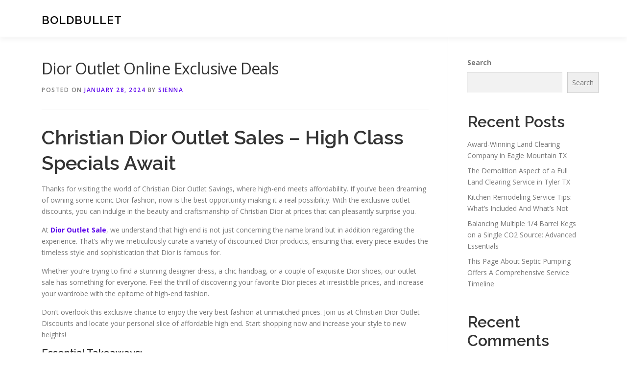

--- FILE ---
content_type: text/html; charset=UTF-8
request_url: https://pernillapersson79.com/578/dior-outlet-online-exclusive-deals/
body_size: 18903
content:
<!DOCTYPE html>
<html lang="en-US">
<head>
<meta charset="UTF-8">
<meta name="viewport" content="width=device-width, initial-scale=1">
<link rel="profile" href="https://gmpg.org/xfn/11">
<title>Dior Outlet Online Exclusive Deals &#8211; BoldBullet</title>
<meta name='robots' content='max-image-preview:large' />
<link rel='dns-prefetch' href='//fonts.googleapis.com' />
<link rel="alternate" type="application/rss+xml" title="BoldBullet &raquo; Feed" href="https://pernillapersson79.com/feed/" />
<link rel="alternate" type="application/rss+xml" title="BoldBullet &raquo; Comments Feed" href="https://pernillapersson79.com/comments/feed/" />
<link rel="alternate" title="oEmbed (JSON)" type="application/json+oembed" href="https://pernillapersson79.com/wp-json/oembed/1.0/embed?url=https%3A%2F%2Fpernillapersson79.com%2F578%2Fdior-outlet-online-exclusive-deals%2F" />
<link rel="alternate" title="oEmbed (XML)" type="text/xml+oembed" href="https://pernillapersson79.com/wp-json/oembed/1.0/embed?url=https%3A%2F%2Fpernillapersson79.com%2F578%2Fdior-outlet-online-exclusive-deals%2F&#038;format=xml" />
<style id='wp-img-auto-sizes-contain-inline-css' type='text/css'>
img:is([sizes=auto i],[sizes^="auto," i]){contain-intrinsic-size:3000px 1500px}
/*# sourceURL=wp-img-auto-sizes-contain-inline-css */
</style>
<style id='wp-emoji-styles-inline-css' type='text/css'>

	img.wp-smiley, img.emoji {
		display: inline !important;
		border: none !important;
		box-shadow: none !important;
		height: 1em !important;
		width: 1em !important;
		margin: 0 0.07em !important;
		vertical-align: -0.1em !important;
		background: none !important;
		padding: 0 !important;
	}
/*# sourceURL=wp-emoji-styles-inline-css */
</style>
<style id='wp-block-library-inline-css' type='text/css'>
:root{--wp-block-synced-color:#7a00df;--wp-block-synced-color--rgb:122,0,223;--wp-bound-block-color:var(--wp-block-synced-color);--wp-editor-canvas-background:#ddd;--wp-admin-theme-color:#007cba;--wp-admin-theme-color--rgb:0,124,186;--wp-admin-theme-color-darker-10:#006ba1;--wp-admin-theme-color-darker-10--rgb:0,107,160.5;--wp-admin-theme-color-darker-20:#005a87;--wp-admin-theme-color-darker-20--rgb:0,90,135;--wp-admin-border-width-focus:2px}@media (min-resolution:192dpi){:root{--wp-admin-border-width-focus:1.5px}}.wp-element-button{cursor:pointer}:root .has-very-light-gray-background-color{background-color:#eee}:root .has-very-dark-gray-background-color{background-color:#313131}:root .has-very-light-gray-color{color:#eee}:root .has-very-dark-gray-color{color:#313131}:root .has-vivid-green-cyan-to-vivid-cyan-blue-gradient-background{background:linear-gradient(135deg,#00d084,#0693e3)}:root .has-purple-crush-gradient-background{background:linear-gradient(135deg,#34e2e4,#4721fb 50%,#ab1dfe)}:root .has-hazy-dawn-gradient-background{background:linear-gradient(135deg,#faaca8,#dad0ec)}:root .has-subdued-olive-gradient-background{background:linear-gradient(135deg,#fafae1,#67a671)}:root .has-atomic-cream-gradient-background{background:linear-gradient(135deg,#fdd79a,#004a59)}:root .has-nightshade-gradient-background{background:linear-gradient(135deg,#330968,#31cdcf)}:root .has-midnight-gradient-background{background:linear-gradient(135deg,#020381,#2874fc)}:root{--wp--preset--font-size--normal:16px;--wp--preset--font-size--huge:42px}.has-regular-font-size{font-size:1em}.has-larger-font-size{font-size:2.625em}.has-normal-font-size{font-size:var(--wp--preset--font-size--normal)}.has-huge-font-size{font-size:var(--wp--preset--font-size--huge)}.has-text-align-center{text-align:center}.has-text-align-left{text-align:left}.has-text-align-right{text-align:right}.has-fit-text{white-space:nowrap!important}#end-resizable-editor-section{display:none}.aligncenter{clear:both}.items-justified-left{justify-content:flex-start}.items-justified-center{justify-content:center}.items-justified-right{justify-content:flex-end}.items-justified-space-between{justify-content:space-between}.screen-reader-text{border:0;clip-path:inset(50%);height:1px;margin:-1px;overflow:hidden;padding:0;position:absolute;width:1px;word-wrap:normal!important}.screen-reader-text:focus{background-color:#ddd;clip-path:none;color:#444;display:block;font-size:1em;height:auto;left:5px;line-height:normal;padding:15px 23px 14px;text-decoration:none;top:5px;width:auto;z-index:100000}html :where(.has-border-color){border-style:solid}html :where([style*=border-top-color]){border-top-style:solid}html :where([style*=border-right-color]){border-right-style:solid}html :where([style*=border-bottom-color]){border-bottom-style:solid}html :where([style*=border-left-color]){border-left-style:solid}html :where([style*=border-width]){border-style:solid}html :where([style*=border-top-width]){border-top-style:solid}html :where([style*=border-right-width]){border-right-style:solid}html :where([style*=border-bottom-width]){border-bottom-style:solid}html :where([style*=border-left-width]){border-left-style:solid}html :where(img[class*=wp-image-]){height:auto;max-width:100%}:where(figure){margin:0 0 1em}html :where(.is-position-sticky){--wp-admin--admin-bar--position-offset:var(--wp-admin--admin-bar--height,0px)}@media screen and (max-width:600px){html :where(.is-position-sticky){--wp-admin--admin-bar--position-offset:0px}}

/*# sourceURL=wp-block-library-inline-css */
</style><style id='wp-block-archives-inline-css' type='text/css'>
.wp-block-archives{box-sizing:border-box}.wp-block-archives-dropdown label{display:block}
/*# sourceURL=https://pernillapersson79.com/wp-includes/blocks/archives/style.min.css */
</style>
<style id='wp-block-categories-inline-css' type='text/css'>
.wp-block-categories{box-sizing:border-box}.wp-block-categories.alignleft{margin-right:2em}.wp-block-categories.alignright{margin-left:2em}.wp-block-categories.wp-block-categories-dropdown.aligncenter{text-align:center}.wp-block-categories .wp-block-categories__label{display:block;width:100%}
/*# sourceURL=https://pernillapersson79.com/wp-includes/blocks/categories/style.min.css */
</style>
<style id='wp-block-heading-inline-css' type='text/css'>
h1:where(.wp-block-heading).has-background,h2:where(.wp-block-heading).has-background,h3:where(.wp-block-heading).has-background,h4:where(.wp-block-heading).has-background,h5:where(.wp-block-heading).has-background,h6:where(.wp-block-heading).has-background{padding:1.25em 2.375em}h1.has-text-align-left[style*=writing-mode]:where([style*=vertical-lr]),h1.has-text-align-right[style*=writing-mode]:where([style*=vertical-rl]),h2.has-text-align-left[style*=writing-mode]:where([style*=vertical-lr]),h2.has-text-align-right[style*=writing-mode]:where([style*=vertical-rl]),h3.has-text-align-left[style*=writing-mode]:where([style*=vertical-lr]),h3.has-text-align-right[style*=writing-mode]:where([style*=vertical-rl]),h4.has-text-align-left[style*=writing-mode]:where([style*=vertical-lr]),h4.has-text-align-right[style*=writing-mode]:where([style*=vertical-rl]),h5.has-text-align-left[style*=writing-mode]:where([style*=vertical-lr]),h5.has-text-align-right[style*=writing-mode]:where([style*=vertical-rl]),h6.has-text-align-left[style*=writing-mode]:where([style*=vertical-lr]),h6.has-text-align-right[style*=writing-mode]:where([style*=vertical-rl]){rotate:180deg}
/*# sourceURL=https://pernillapersson79.com/wp-includes/blocks/heading/style.min.css */
</style>
<style id='wp-block-latest-comments-inline-css' type='text/css'>
ol.wp-block-latest-comments{box-sizing:border-box;margin-left:0}:where(.wp-block-latest-comments:not([style*=line-height] .wp-block-latest-comments__comment)){line-height:1.1}:where(.wp-block-latest-comments:not([style*=line-height] .wp-block-latest-comments__comment-excerpt p)){line-height:1.8}.has-dates :where(.wp-block-latest-comments:not([style*=line-height])),.has-excerpts :where(.wp-block-latest-comments:not([style*=line-height])){line-height:1.5}.wp-block-latest-comments .wp-block-latest-comments{padding-left:0}.wp-block-latest-comments__comment{list-style:none;margin-bottom:1em}.has-avatars .wp-block-latest-comments__comment{list-style:none;min-height:2.25em}.has-avatars .wp-block-latest-comments__comment .wp-block-latest-comments__comment-excerpt,.has-avatars .wp-block-latest-comments__comment .wp-block-latest-comments__comment-meta{margin-left:3.25em}.wp-block-latest-comments__comment-excerpt p{font-size:.875em;margin:.36em 0 1.4em}.wp-block-latest-comments__comment-date{display:block;font-size:.75em}.wp-block-latest-comments .avatar,.wp-block-latest-comments__comment-avatar{border-radius:1.5em;display:block;float:left;height:2.5em;margin-right:.75em;width:2.5em}.wp-block-latest-comments[class*=-font-size] a,.wp-block-latest-comments[style*=font-size] a{font-size:inherit}
/*# sourceURL=https://pernillapersson79.com/wp-includes/blocks/latest-comments/style.min.css */
</style>
<style id='wp-block-latest-posts-inline-css' type='text/css'>
.wp-block-latest-posts{box-sizing:border-box}.wp-block-latest-posts.alignleft{margin-right:2em}.wp-block-latest-posts.alignright{margin-left:2em}.wp-block-latest-posts.wp-block-latest-posts__list{list-style:none}.wp-block-latest-posts.wp-block-latest-posts__list li{clear:both;overflow-wrap:break-word}.wp-block-latest-posts.is-grid{display:flex;flex-wrap:wrap}.wp-block-latest-posts.is-grid li{margin:0 1.25em 1.25em 0;width:100%}@media (min-width:600px){.wp-block-latest-posts.columns-2 li{width:calc(50% - .625em)}.wp-block-latest-posts.columns-2 li:nth-child(2n){margin-right:0}.wp-block-latest-posts.columns-3 li{width:calc(33.33333% - .83333em)}.wp-block-latest-posts.columns-3 li:nth-child(3n){margin-right:0}.wp-block-latest-posts.columns-4 li{width:calc(25% - .9375em)}.wp-block-latest-posts.columns-4 li:nth-child(4n){margin-right:0}.wp-block-latest-posts.columns-5 li{width:calc(20% - 1em)}.wp-block-latest-posts.columns-5 li:nth-child(5n){margin-right:0}.wp-block-latest-posts.columns-6 li{width:calc(16.66667% - 1.04167em)}.wp-block-latest-posts.columns-6 li:nth-child(6n){margin-right:0}}:root :where(.wp-block-latest-posts.is-grid){padding:0}:root :where(.wp-block-latest-posts.wp-block-latest-posts__list){padding-left:0}.wp-block-latest-posts__post-author,.wp-block-latest-posts__post-date{display:block;font-size:.8125em}.wp-block-latest-posts__post-excerpt,.wp-block-latest-posts__post-full-content{margin-bottom:1em;margin-top:.5em}.wp-block-latest-posts__featured-image a{display:inline-block}.wp-block-latest-posts__featured-image img{height:auto;max-width:100%;width:auto}.wp-block-latest-posts__featured-image.alignleft{float:left;margin-right:1em}.wp-block-latest-posts__featured-image.alignright{float:right;margin-left:1em}.wp-block-latest-posts__featured-image.aligncenter{margin-bottom:1em;text-align:center}
/*# sourceURL=https://pernillapersson79.com/wp-includes/blocks/latest-posts/style.min.css */
</style>
<style id='wp-block-search-inline-css' type='text/css'>
.wp-block-search__button{margin-left:10px;word-break:normal}.wp-block-search__button.has-icon{line-height:0}.wp-block-search__button svg{height:1.25em;min-height:24px;min-width:24px;width:1.25em;fill:currentColor;vertical-align:text-bottom}:where(.wp-block-search__button){border:1px solid #ccc;padding:6px 10px}.wp-block-search__inside-wrapper{display:flex;flex:auto;flex-wrap:nowrap;max-width:100%}.wp-block-search__label{width:100%}.wp-block-search.wp-block-search__button-only .wp-block-search__button{box-sizing:border-box;display:flex;flex-shrink:0;justify-content:center;margin-left:0;max-width:100%}.wp-block-search.wp-block-search__button-only .wp-block-search__inside-wrapper{min-width:0!important;transition-property:width}.wp-block-search.wp-block-search__button-only .wp-block-search__input{flex-basis:100%;transition-duration:.3s}.wp-block-search.wp-block-search__button-only.wp-block-search__searchfield-hidden,.wp-block-search.wp-block-search__button-only.wp-block-search__searchfield-hidden .wp-block-search__inside-wrapper{overflow:hidden}.wp-block-search.wp-block-search__button-only.wp-block-search__searchfield-hidden .wp-block-search__input{border-left-width:0!important;border-right-width:0!important;flex-basis:0;flex-grow:0;margin:0;min-width:0!important;padding-left:0!important;padding-right:0!important;width:0!important}:where(.wp-block-search__input){appearance:none;border:1px solid #949494;flex-grow:1;font-family:inherit;font-size:inherit;font-style:inherit;font-weight:inherit;letter-spacing:inherit;line-height:inherit;margin-left:0;margin-right:0;min-width:3rem;padding:8px;text-decoration:unset!important;text-transform:inherit}:where(.wp-block-search__button-inside .wp-block-search__inside-wrapper){background-color:#fff;border:1px solid #949494;box-sizing:border-box;padding:4px}:where(.wp-block-search__button-inside .wp-block-search__inside-wrapper) .wp-block-search__input{border:none;border-radius:0;padding:0 4px}:where(.wp-block-search__button-inside .wp-block-search__inside-wrapper) .wp-block-search__input:focus{outline:none}:where(.wp-block-search__button-inside .wp-block-search__inside-wrapper) :where(.wp-block-search__button){padding:4px 8px}.wp-block-search.aligncenter .wp-block-search__inside-wrapper{margin:auto}.wp-block[data-align=right] .wp-block-search.wp-block-search__button-only .wp-block-search__inside-wrapper{float:right}
/*# sourceURL=https://pernillapersson79.com/wp-includes/blocks/search/style.min.css */
</style>
<style id='wp-block-search-theme-inline-css' type='text/css'>
.wp-block-search .wp-block-search__label{font-weight:700}.wp-block-search__button{border:1px solid #ccc;padding:.375em .625em}
/*# sourceURL=https://pernillapersson79.com/wp-includes/blocks/search/theme.min.css */
</style>
<style id='wp-block-group-inline-css' type='text/css'>
.wp-block-group{box-sizing:border-box}:where(.wp-block-group.wp-block-group-is-layout-constrained){position:relative}
/*# sourceURL=https://pernillapersson79.com/wp-includes/blocks/group/style.min.css */
</style>
<style id='wp-block-group-theme-inline-css' type='text/css'>
:where(.wp-block-group.has-background){padding:1.25em 2.375em}
/*# sourceURL=https://pernillapersson79.com/wp-includes/blocks/group/theme.min.css */
</style>
<style id='global-styles-inline-css' type='text/css'>
:root{--wp--preset--aspect-ratio--square: 1;--wp--preset--aspect-ratio--4-3: 4/3;--wp--preset--aspect-ratio--3-4: 3/4;--wp--preset--aspect-ratio--3-2: 3/2;--wp--preset--aspect-ratio--2-3: 2/3;--wp--preset--aspect-ratio--16-9: 16/9;--wp--preset--aspect-ratio--9-16: 9/16;--wp--preset--color--black: #000000;--wp--preset--color--cyan-bluish-gray: #abb8c3;--wp--preset--color--white: #ffffff;--wp--preset--color--pale-pink: #f78da7;--wp--preset--color--vivid-red: #cf2e2e;--wp--preset--color--luminous-vivid-orange: #ff6900;--wp--preset--color--luminous-vivid-amber: #fcb900;--wp--preset--color--light-green-cyan: #7bdcb5;--wp--preset--color--vivid-green-cyan: #00d084;--wp--preset--color--pale-cyan-blue: #8ed1fc;--wp--preset--color--vivid-cyan-blue: #0693e3;--wp--preset--color--vivid-purple: #9b51e0;--wp--preset--gradient--vivid-cyan-blue-to-vivid-purple: linear-gradient(135deg,rgb(6,147,227) 0%,rgb(155,81,224) 100%);--wp--preset--gradient--light-green-cyan-to-vivid-green-cyan: linear-gradient(135deg,rgb(122,220,180) 0%,rgb(0,208,130) 100%);--wp--preset--gradient--luminous-vivid-amber-to-luminous-vivid-orange: linear-gradient(135deg,rgb(252,185,0) 0%,rgb(255,105,0) 100%);--wp--preset--gradient--luminous-vivid-orange-to-vivid-red: linear-gradient(135deg,rgb(255,105,0) 0%,rgb(207,46,46) 100%);--wp--preset--gradient--very-light-gray-to-cyan-bluish-gray: linear-gradient(135deg,rgb(238,238,238) 0%,rgb(169,184,195) 100%);--wp--preset--gradient--cool-to-warm-spectrum: linear-gradient(135deg,rgb(74,234,220) 0%,rgb(151,120,209) 20%,rgb(207,42,186) 40%,rgb(238,44,130) 60%,rgb(251,105,98) 80%,rgb(254,248,76) 100%);--wp--preset--gradient--blush-light-purple: linear-gradient(135deg,rgb(255,206,236) 0%,rgb(152,150,240) 100%);--wp--preset--gradient--blush-bordeaux: linear-gradient(135deg,rgb(254,205,165) 0%,rgb(254,45,45) 50%,rgb(107,0,62) 100%);--wp--preset--gradient--luminous-dusk: linear-gradient(135deg,rgb(255,203,112) 0%,rgb(199,81,192) 50%,rgb(65,88,208) 100%);--wp--preset--gradient--pale-ocean: linear-gradient(135deg,rgb(255,245,203) 0%,rgb(182,227,212) 50%,rgb(51,167,181) 100%);--wp--preset--gradient--electric-grass: linear-gradient(135deg,rgb(202,248,128) 0%,rgb(113,206,126) 100%);--wp--preset--gradient--midnight: linear-gradient(135deg,rgb(2,3,129) 0%,rgb(40,116,252) 100%);--wp--preset--font-size--small: 13px;--wp--preset--font-size--medium: 20px;--wp--preset--font-size--large: 36px;--wp--preset--font-size--x-large: 42px;--wp--preset--spacing--20: 0.44rem;--wp--preset--spacing--30: 0.67rem;--wp--preset--spacing--40: 1rem;--wp--preset--spacing--50: 1.5rem;--wp--preset--spacing--60: 2.25rem;--wp--preset--spacing--70: 3.38rem;--wp--preset--spacing--80: 5.06rem;--wp--preset--shadow--natural: 6px 6px 9px rgba(0, 0, 0, 0.2);--wp--preset--shadow--deep: 12px 12px 50px rgba(0, 0, 0, 0.4);--wp--preset--shadow--sharp: 6px 6px 0px rgba(0, 0, 0, 0.2);--wp--preset--shadow--outlined: 6px 6px 0px -3px rgb(255, 255, 255), 6px 6px rgb(0, 0, 0);--wp--preset--shadow--crisp: 6px 6px 0px rgb(0, 0, 0);}:where(.is-layout-flex){gap: 0.5em;}:where(.is-layout-grid){gap: 0.5em;}body .is-layout-flex{display: flex;}.is-layout-flex{flex-wrap: wrap;align-items: center;}.is-layout-flex > :is(*, div){margin: 0;}body .is-layout-grid{display: grid;}.is-layout-grid > :is(*, div){margin: 0;}:where(.wp-block-columns.is-layout-flex){gap: 2em;}:where(.wp-block-columns.is-layout-grid){gap: 2em;}:where(.wp-block-post-template.is-layout-flex){gap: 1.25em;}:where(.wp-block-post-template.is-layout-grid){gap: 1.25em;}.has-black-color{color: var(--wp--preset--color--black) !important;}.has-cyan-bluish-gray-color{color: var(--wp--preset--color--cyan-bluish-gray) !important;}.has-white-color{color: var(--wp--preset--color--white) !important;}.has-pale-pink-color{color: var(--wp--preset--color--pale-pink) !important;}.has-vivid-red-color{color: var(--wp--preset--color--vivid-red) !important;}.has-luminous-vivid-orange-color{color: var(--wp--preset--color--luminous-vivid-orange) !important;}.has-luminous-vivid-amber-color{color: var(--wp--preset--color--luminous-vivid-amber) !important;}.has-light-green-cyan-color{color: var(--wp--preset--color--light-green-cyan) !important;}.has-vivid-green-cyan-color{color: var(--wp--preset--color--vivid-green-cyan) !important;}.has-pale-cyan-blue-color{color: var(--wp--preset--color--pale-cyan-blue) !important;}.has-vivid-cyan-blue-color{color: var(--wp--preset--color--vivid-cyan-blue) !important;}.has-vivid-purple-color{color: var(--wp--preset--color--vivid-purple) !important;}.has-black-background-color{background-color: var(--wp--preset--color--black) !important;}.has-cyan-bluish-gray-background-color{background-color: var(--wp--preset--color--cyan-bluish-gray) !important;}.has-white-background-color{background-color: var(--wp--preset--color--white) !important;}.has-pale-pink-background-color{background-color: var(--wp--preset--color--pale-pink) !important;}.has-vivid-red-background-color{background-color: var(--wp--preset--color--vivid-red) !important;}.has-luminous-vivid-orange-background-color{background-color: var(--wp--preset--color--luminous-vivid-orange) !important;}.has-luminous-vivid-amber-background-color{background-color: var(--wp--preset--color--luminous-vivid-amber) !important;}.has-light-green-cyan-background-color{background-color: var(--wp--preset--color--light-green-cyan) !important;}.has-vivid-green-cyan-background-color{background-color: var(--wp--preset--color--vivid-green-cyan) !important;}.has-pale-cyan-blue-background-color{background-color: var(--wp--preset--color--pale-cyan-blue) !important;}.has-vivid-cyan-blue-background-color{background-color: var(--wp--preset--color--vivid-cyan-blue) !important;}.has-vivid-purple-background-color{background-color: var(--wp--preset--color--vivid-purple) !important;}.has-black-border-color{border-color: var(--wp--preset--color--black) !important;}.has-cyan-bluish-gray-border-color{border-color: var(--wp--preset--color--cyan-bluish-gray) !important;}.has-white-border-color{border-color: var(--wp--preset--color--white) !important;}.has-pale-pink-border-color{border-color: var(--wp--preset--color--pale-pink) !important;}.has-vivid-red-border-color{border-color: var(--wp--preset--color--vivid-red) !important;}.has-luminous-vivid-orange-border-color{border-color: var(--wp--preset--color--luminous-vivid-orange) !important;}.has-luminous-vivid-amber-border-color{border-color: var(--wp--preset--color--luminous-vivid-amber) !important;}.has-light-green-cyan-border-color{border-color: var(--wp--preset--color--light-green-cyan) !important;}.has-vivid-green-cyan-border-color{border-color: var(--wp--preset--color--vivid-green-cyan) !important;}.has-pale-cyan-blue-border-color{border-color: var(--wp--preset--color--pale-cyan-blue) !important;}.has-vivid-cyan-blue-border-color{border-color: var(--wp--preset--color--vivid-cyan-blue) !important;}.has-vivid-purple-border-color{border-color: var(--wp--preset--color--vivid-purple) !important;}.has-vivid-cyan-blue-to-vivid-purple-gradient-background{background: var(--wp--preset--gradient--vivid-cyan-blue-to-vivid-purple) !important;}.has-light-green-cyan-to-vivid-green-cyan-gradient-background{background: var(--wp--preset--gradient--light-green-cyan-to-vivid-green-cyan) !important;}.has-luminous-vivid-amber-to-luminous-vivid-orange-gradient-background{background: var(--wp--preset--gradient--luminous-vivid-amber-to-luminous-vivid-orange) !important;}.has-luminous-vivid-orange-to-vivid-red-gradient-background{background: var(--wp--preset--gradient--luminous-vivid-orange-to-vivid-red) !important;}.has-very-light-gray-to-cyan-bluish-gray-gradient-background{background: var(--wp--preset--gradient--very-light-gray-to-cyan-bluish-gray) !important;}.has-cool-to-warm-spectrum-gradient-background{background: var(--wp--preset--gradient--cool-to-warm-spectrum) !important;}.has-blush-light-purple-gradient-background{background: var(--wp--preset--gradient--blush-light-purple) !important;}.has-blush-bordeaux-gradient-background{background: var(--wp--preset--gradient--blush-bordeaux) !important;}.has-luminous-dusk-gradient-background{background: var(--wp--preset--gradient--luminous-dusk) !important;}.has-pale-ocean-gradient-background{background: var(--wp--preset--gradient--pale-ocean) !important;}.has-electric-grass-gradient-background{background: var(--wp--preset--gradient--electric-grass) !important;}.has-midnight-gradient-background{background: var(--wp--preset--gradient--midnight) !important;}.has-small-font-size{font-size: var(--wp--preset--font-size--small) !important;}.has-medium-font-size{font-size: var(--wp--preset--font-size--medium) !important;}.has-large-font-size{font-size: var(--wp--preset--font-size--large) !important;}.has-x-large-font-size{font-size: var(--wp--preset--font-size--x-large) !important;}
/*# sourceURL=global-styles-inline-css */
</style>

<style id='classic-theme-styles-inline-css' type='text/css'>
/*! This file is auto-generated */
.wp-block-button__link{color:#fff;background-color:#32373c;border-radius:9999px;box-shadow:none;text-decoration:none;padding:calc(.667em + 2px) calc(1.333em + 2px);font-size:1.125em}.wp-block-file__button{background:#32373c;color:#fff;text-decoration:none}
/*# sourceURL=/wp-includes/css/classic-themes.min.css */
</style>
<link rel='stylesheet' id='contact-form-7-css' href='https://pernillapersson79.com/wp-content/plugins/contact-form-7/includes/css/styles.css?ver=6.1.4' type='text/css' media='all' />
<link rel='stylesheet' id='onepress-fonts-css' href='https://fonts.googleapis.com/css?family=Raleway%3A400%2C500%2C600%2C700%2C300%2C100%2C800%2C900%7COpen+Sans%3A400%2C300%2C300italic%2C400italic%2C600%2C600italic%2C700%2C700italic&#038;subset=latin%2Clatin-ext&#038;display=swap&#038;ver=2.3.16' type='text/css' media='all' />
<link rel='stylesheet' id='onepress-animate-css' href='https://pernillapersson79.com/wp-content/themes/onepress/assets/css/animate.min.css?ver=2.3.16' type='text/css' media='all' />
<link rel='stylesheet' id='onepress-fa-css' href='https://pernillapersson79.com/wp-content/themes/onepress/assets/fontawesome-v6/css/all.min.css?ver=6.5.1' type='text/css' media='all' />
<link rel='stylesheet' id='onepress-fa-shims-css' href='https://pernillapersson79.com/wp-content/themes/onepress/assets/fontawesome-v6/css/v4-shims.min.css?ver=6.5.1' type='text/css' media='all' />
<link rel='stylesheet' id='onepress-bootstrap-css' href='https://pernillapersson79.com/wp-content/themes/onepress/assets/css/bootstrap.min.css?ver=2.3.16' type='text/css' media='all' />
<link rel='stylesheet' id='onepress-style-css' href='https://pernillapersson79.com/wp-content/themes/onepress/style.css?ver=88593c1df5cbfbbf53eebc78973372ee' type='text/css' media='all' />
<style id='onepress-style-inline-css' type='text/css'>
#main .video-section section.hero-slideshow-wrapper{background:transparent}.hero-slideshow-wrapper:after{position:absolute;top:0px;left:0px;width:100%;height:100%;background-color:rgba(0,0,0,0.3);display:block;content:""}#parallax-hero .jarallax-container .parallax-bg:before{background-color:rgba(0,0,0,0.3)}.body-desktop .parallax-hero .hero-slideshow-wrapper:after{display:none!important}#parallax-hero>.parallax-bg::before{background-color:rgba(0,0,0,0.3);opacity:1}.body-desktop .parallax-hero .hero-slideshow-wrapper:after{display:none!important}a,.screen-reader-text:hover,.screen-reader-text:active,.screen-reader-text:focus,.header-social a,.onepress-menu a:hover,.onepress-menu ul li a:hover,.onepress-menu li.onepress-current-item>a,.onepress-menu ul li.current-menu-item>a,.onepress-menu>li a.menu-actived,.onepress-menu.onepress-menu-mobile li.onepress-current-item>a,.site-footer a,.site-footer .footer-social a:hover,.site-footer .btt a:hover,.highlight,#comments .comment .comment-wrapper .comment-meta .comment-time:hover,#comments .comment .comment-wrapper .comment-meta .comment-reply-link:hover,#comments .comment .comment-wrapper .comment-meta .comment-edit-link:hover,.btn-theme-primary-outline,.sidebar .widget a:hover,.section-services .service-item .service-image i,.counter_item .counter__number,.team-member .member-thumb .member-profile a:hover,.icon-background-default{color:#5b02ea}input[type="reset"],input[type="submit"],input[type="submit"],input[type="reset"]:hover,input[type="submit"]:hover,input[type="submit"]:hover .nav-links a:hover,.btn-theme-primary,.btn-theme-primary-outline:hover,.section-testimonials .card-theme-primary,.woocommerce #respond input#submit,.woocommerce a.button,.woocommerce button.button,.woocommerce input.button,.woocommerce button.button.alt,.pirate-forms-submit-button,.pirate-forms-submit-button:hover,input[type="reset"],input[type="submit"],input[type="submit"],.pirate-forms-submit-button,.contact-form div.wpforms-container-full .wpforms-form .wpforms-submit,.contact-form div.wpforms-container-full .wpforms-form .wpforms-submit:hover,.nav-links a:hover,.nav-links a.current,.nav-links .page-numbers:hover,.nav-links .page-numbers.current{background:#5b02ea}.btn-theme-primary-outline,.btn-theme-primary-outline:hover,.pricing__item:hover,.section-testimonials .card-theme-primary,.entry-content blockquote{border-color:#5b02ea}#footer-widgets{}.gallery-carousel .g-item{padding:0px 10px}.gallery-carousel-wrap{margin-left:-10px;margin-right:-10px}.gallery-grid .g-item,.gallery-masonry .g-item .inner{padding:10px}.gallery-grid-wrap,.gallery-masonry-wrap{margin-left:-10px;margin-right:-10px}.gallery-justified-wrap{margin-left:-20px;margin-right:-20px}
/*# sourceURL=onepress-style-inline-css */
</style>
<link rel='stylesheet' id='onepress-gallery-lightgallery-css' href='https://pernillapersson79.com/wp-content/themes/onepress/assets/css/lightgallery.css?ver=88593c1df5cbfbbf53eebc78973372ee' type='text/css' media='all' />
<script type="text/javascript" src="https://pernillapersson79.com/wp-includes/js/jquery/jquery.min.js?ver=3.7.1" id="jquery-core-js"></script>
<script type="text/javascript" src="https://pernillapersson79.com/wp-includes/js/jquery/jquery-migrate.min.js?ver=3.4.1" id="jquery-migrate-js"></script>
<link rel="https://api.w.org/" href="https://pernillapersson79.com/wp-json/" /><link rel="alternate" title="JSON" type="application/json" href="https://pernillapersson79.com/wp-json/wp/v2/posts/578" /><link rel="EditURI" type="application/rsd+xml" title="RSD" href="https://pernillapersson79.com/xmlrpc.php?rsd" />

<link rel="canonical" href="https://pernillapersson79.com/578/dior-outlet-online-exclusive-deals/" />
<link rel='shortlink' href='https://pernillapersson79.com/?p=578' />
</head>

<body class="wp-singular post-template-default single single-post postid-578 single-format-standard wp-theme-onepress">
<div id="page" class="hfeed site">
	<a class="skip-link screen-reader-text" href="#content">Skip to content</a>
	<div id="header-section" class="h-on-top no-transparent">		<header id="masthead" class="site-header header-contained is-sticky no-scroll no-t h-on-top" role="banner">
			<div class="container">
				<div class="site-branding">
					<div class="site-brand-inner no-logo-img has-title"><p class="site-title"><a class="site-text-logo" href="https://pernillapersson79.com/" rel="home">BoldBullet</a></p></div>				</div>
				<div class="header-right-wrapper">
					<a href="#0" id="nav-toggle">Menu<span></span></a>
					<nav id="site-navigation" class="main-navigation" role="navigation">
						<ul class="onepress-menu">
							<div class="menu"><ul>
<li class="page_item page-item-2"><a href="https://pernillapersson79.com/contact/">Contact</a></li>
<li class="page_item page-item-3"><a href="https://pernillapersson79.com/privacy-policy/">Privacy Policy</a></li>
</ul></div>
						</ul>
					</nav>

				</div>
			</div>
		</header>
		</div>
	<div id="content" class="site-content">

		
		<div id="content-inside" class="container right-sidebar">
			<div id="primary" class="content-area">
				<main id="main" class="site-main" role="main">

				
					<article id="post-578" class="post-578 post type-post status-publish format-standard hentry category-shopping">
	<header class="entry-header">
		<h1 class="entry-title">Dior Outlet Online Exclusive Deals</h1>        		<div class="entry-meta">
			<span class="posted-on">Posted on <a href="https://pernillapersson79.com/578/dior-outlet-online-exclusive-deals/" rel="bookmark"><time class="entry-date published" datetime="2024-01-28T20:03:00+00:00">January 28, 2024</time><time class="updated hide" datetime="2024-01-28T04:10:01+00:00">January 28, 2024</time></a></span><span class="byline"> by <span class="author vcard"><a  rel="author" class="url fn n" href="https://pernillapersson79.com/author/admin10/">Sienna</a></span></span>		</div>
        	</header>

    
	<div class="entry-content">
		<h1> Christian Dior Outlet Sales &#8211; High Class Specials Await </h1>
<p> Thanks for visiting the world of Christian Dior Outlet Savings, where high-end meets affordability. If you&#8217;ve been dreaming of owning some iconic Dior fashion, now is the best opportunity making it a real possibility. With the exclusive outlet discounts, you can indulge in the beauty and craftsmanship of Christian Dior at prices that can pleasantly surprise you. </p>
<p> At <strong><a href="https://www.diorsaleoutlet.com">Dior Outlet Sale</a></strong>, we understand that high end is not just concerning the name brand but in addition regarding the experience. That&#8217;s why we meticulously curate a variety of discounted Dior products, ensuring that every piece exudes the timeless style and sophistication that Dior is famous for. </p>
<p> Whether you&#8217;re trying to find a stunning designer dress, a chic handbag, or a couple of exquisite Dior shoes, our outlet sale has something for everyone. Feel the thrill of discovering your favorite Dior pieces at irresistible prices, and increase your wardrobe with the epitome of high-end fashion. </p>
<p> Don&#8217;t overlook this exclusive chance to enjoy the very best fashion at unmatched prices. Join us at Christian Dior Outlet Discounts and locate your personal slice of affordable high end. Start shopping now and increase your style to new heights! </p>
<h3> Essential Takeaways: </h3>
<ul>
<li> Christian Dior Outlet Bargains offers high-end fashion at reasonable prices. </li>
<li> Feel the classiness and craftsmanship of Christian Dior at discounted rates. </li>
<li> Curated selection to make sure timeless style and sophistication. </li>
<li> Discover discounted Dior dresses, handbags, and shoes. </li>
<li> Increase your wardrobe with all the epitome of high end fashion. </li>
</ul>
<h2> Uncover the Style of Christian Dior Outlet Online Shopping </h2>
<h3> The Convenience of High-end At Your Fingertips </h3>
<p> With regards to shopping for high end goods, convenience is key. With Christian Dior Outlet online shopping, you will have the opportunity to uncover the elegance and allure of Dior through the comfort of your own home. Bid farewell to crowded stores and long queues, and say hello to some seamless and hassle-free shopping experience. </p>
<p> With just a few clicks, you are able to browse through an array of discounted Dior products, including clothing, accessories, and fragrances. From iconic handbags to exquisite dresses, the Christian Dior Outlet offers something for every fashion enthusiast. </p>
<p> One of the greatest benefits of online shopping is the cabability to make a price comparison and locate the best specials. On the Christian Dior Outlet, you may enjoy exclusive discounts and promotions that are not available in-store. This allows you to indulge in high end at a small part of the initial price. </p>
<p> Additionally, online shopping lets you save time and energy. You can easily travel through different categories, filter your search according to specific criteria, and find exactly what you&#8217;re looking for in just a matter of minutes. Whether you&#8217;re hunting for a timeless piece to increase your collection or trying to stay on top of the newest trends, the Christian Dior Outlet online shopping experience is made to focus on your preferences. </p>
<h3> Secure and Insured Shipping To Your Treasured Purchases </h3>
<p> At Christian Dior Outlet, your satisfaction is so critical. That&#8217;s why they feature secure and insured shipping to make sure that your treasured purchases arrive safely in your doorstep. Whether you&#8217;re ordering a handbag, a pair of shoes, or even a delicate bit of jewelry, you could have satisfaction knowing that your package is protected. </p>
<p> Their shipping process is meticulously designed to keep up with the quality and integrity of each and every item. From the moment your order is processed to the time it reaches both hands, every step is carefully monitored to make sure a seamless and secure delivery. </p>
<p> Christian Dior Outlet takes pride in providing exceptional customer service, along with their commitment to excellence extends to their shipping practices. By offering insured shipping, they guarantee that any unforeseen circumstances or mishaps during transit is going to be cared for, to help you shop with confidence. </p>
<p> With all the convenience of online shopping, along with secure and insured shipping, the Christian Dior Outlet makes high end accessible to fashion enthusiasts across the world. Unlock the beauty of Dior at the click of a button and experience the joy of owning exquisite designer pieces. </p>
<table>
<tr>
<th> Benefits of Christian Dior Outlet Online Shopping </th>
</tr>
<tr>
<td> Ease of shopping at home </td>
</tr>
<tr>
<td> Exclusive discounts and promotions </td>
</tr>
<tr>
<td> Time-saving and efficient browsing </td>
</tr>
<tr>
<td> Secure and insured shipping </td>
</tr>
</table>
<h2> Navigating the Best Savings at Christian Dior Outlet Stores </h2>
<p> When it comes to high class fashion, Christian Dior is a brand that stands out for the timeless beauty and impeccable craftsmanship. For fashion enthusiasts seeking to score the very best deals, Christian Dior outlet stores present an exclusive possibility to bring home their most favorite pieces at discounted prices. In this section, we will explore techniques for finding discount Christian Dior products and the way to plan your visit to these outlet stores to optimize your savings. </p>
<h3> Techniques For Finding Discount Christian Dior Products </h3>
<p> Finding discount Christian Dior products at outlet stores needs a strategic approach. Follow these tips to get the most from your shopping experience: </p>
<ul>
<li> Stay updated: Sign up to Christian Dior&#8217;s newsletter or follow their social media channels to keep informed about upcoming sales and promotions. </li>
<li> Timing is key: Check out the outlet stores during sale seasons or special occasions when discounts are typically higher. </li>
<li> Shop off-peak hours: Avoid crowds and increase the chances of you finding hidden gems by going to the outlet stores during weekdays or early mornings. </li>
<li> Explore online options: Some Christian Dior outlet stores have online platforms where you could look for discounted products through the comfort of your personal home. </li>
</ul>
<h3> Planning Your Holiday To Maximize Savings </h3>
<p> To take full advantage of your holiday to Christian Dior outlet stores and improve your savings, consider the following advice: </p>
<ol>
<li> Seek information: Before heading to the outlet stores, look into the available products and compare prices to make sure you&#8217;re getting the best bargain. </li>
<li> Set a financial budget: Figure out how much you&#8217;re prepared to spend and stick to it in order to avoid overspending. </li>
<li> Create a wishlist: Prioritize the products you&#8217;re searching for to streamline your shopping experience and avoid impulse buys. </li>
<li> Try it on: Don&#8217;t hesitate to test in the products to make sure they fit perfectly before you make a purchase. </li>
<li> Inspect for quality: While looking for discounted products, examine them carefully for just about any defects or imperfections. </li>
</ol>
<p> By implementing these strategies and planning your visit accordingly, you&#8217;ll be-ready to navigate the most effective deals at Christian Dior outlet stores and provide home your favorite high class fashion items at a small fraction of the initial price. </p>
<h2> Christian Dior Outlet Savings: A Gateway to Affordable High End </h2>
<p> Christian Dior, the renowned high-end fashion brand, has an exclusive opportunity to enjoy opulent style at irresistible prices through their outlet sales. The Christian Dior Outlet Bargains is really a gateway to affordable luxury, allowing fashion enthusiasts to acquire iconic pieces from the esteemed fashion house without going broke. </p>
<p> During the Christian Dior Outlet Bargains, shoppers can revel in the satisfaction of finding exquisite designer items at significantly reduced prices. From stunning apparel to coveted accessories, the sales offers an array of products for both women and men, ensuring that everybody can go through the allure of Dior at a small fraction of the initial price. </p>
<p> The affordable luxury experience in the Christian Dior Outlet Savings is enhanced from the brand&#8217;s unwavering commitment to quality and craftsmanship. Each item offered within the sale maintains exactly the same exceptional standards as regular-priced Dior items, guaranteeing that customers can savor the elegance and luxury linked to the brand. </p>
<p> By engaging in the Christian Dior Outlet Deals, shoppers not merely access coveted designer pieces but the possibility to build a timeless and versatile wardrobe without compromising on style or budget. With all the affordability of the sales, fashion enthusiasts can explore a breadth of Dior&#8217;s creations, from classic essentials to avant-garde designs, and enhance their personal style with ease. </p>
<p> The <strong><a href="https://www.dioronlineoutlet.com/">Dior Outlet Online</a></strong> Specials truly embodies the thought of affordable high class, allowing people to engage in the sophistication and prestige in the Dior brand without the hefty cost. It exemplifies the brand&#8217;s dedication to creating high end fashion more accessible and making sure everyone is able to feel the joy of owning a bit of Dior craftsmanship. </p>
<h2>  Exploring Dior Shoes Outlet: Where Style Meets Savings  </h2>
<h3>  Decoding the Allure of Discounted Dior Shoes  </h3>
<p>  In the Dior Shoes Outlet, fashion enthusiasts can engage in the perfect combination of style and savings. Having a wide range of discounted Dior shoes, shoppers can elevate their footwear collection without emptying your wallet. The allure of discounted Dior shoes depends on the chance to own high-end footwear at affordable prices, allowing people to embrace their fashion-forward persona while staying within budget.  </p>
<p>  Whether you&#8217;re in search of elegant pumps, chic flats, or statement sneakers, the Dior Shoes Outlet offers an array of styles to match every taste and occasion. From timeless classics to modern designs, shoppers can explore the extensive collection and locate the perfect pair to finish their outfits. </p>
<p>  The great deals at the Dior Shoes Outlet mean that you can indulge in high-quality, authentic Dior shoes without compromising on style or craftsmanship. Embrace the world-renowned Dior brand name and experience the luxury of walking in shoes that exude style and sophistication. </p>
<h3>  How You Can Spot Authentic vs. Replica Dior Shoes  </h3>
<p>  When searching for authentic Dior shoes in the outlet, it&#8217;s important to know how to spot the genuine article. Here are some tips to assist you separate authentic Dior shoes and replicas: </p>
<ol>
<li> Examine the craftsmanship: Authentic Dior shoes are meticulously crafted with precision and awareness of detail. Look for fine stitching, high-quality materials, and flawless finishes. </li>
<li> Check the logo and branding: Authentic Dior shoes feature the iconic Dior logo and branding that is evenly spaced and correctly aligned. Pay close attention to the typography and design elements. </li>
<li> Authenticate the packaging: Authentic Dior shoes are available in a box that is certainly of top quality and incorporates a dust bag, authenticity card, and care instructions. Inspect the packaging for just about any warning signs of bad quality or inconsistencies. </li>
<li> Buy from trusted sources: To make certain you&#8217;re getting authentic Dior shoes, purchase them from reputable retailers or right from the Dior website. Avoid suspicious websites or sellers offering significantly great deals. </li>
</ol>
<p>  By simply following these tips, it is possible to confidently navigate the Dior Shoes Outlet and invest in genuine Dior shoes which will raise your style and stand the test of time.  </p>
<table>
<tr>
<th>  Authentic Dior Shoes  </th>
<th>  Replica Dior Shoes  </th>
</tr>
<tr>
<td>  Meticulous craftsmanship  </td>
<td>  Inconsistent craftsmanship  </td>
</tr>
<tr>
<td>  Genuine Dior logo and branding  </td>
<td>  Poorly replicated logo and branding  </td>
</tr>
<tr>
<td>  High-quality packaging  </td>
<td>  Low-quality packaging with missing elements  </td>
</tr>
<tr>
<td>  Sold by reputable retailers  </td>
<td>  Sold by suspicious or unauthorized sellers  </td>
</tr>
</table>
<h2> Tips on Scoring High-End Christian Dior Deals Online </h2>
<p> Scoring high-end specials online is definitely the ultimate dream for high end fashion enthusiasts. In terms of Christian Dior, renowned because of its timeless classiness and exquisite craftsmanship, finding great deals can raise your style without emptying your wallet. This section provides valuable guidelines to help you navigate the world of online shopping for Christian Dior and benefit from the best offers available. </p>
<h3> When To Shop For the Best Christian Dior Clearance Offers </h3>
<p> The key to securing the best Christian Dior clearance offers is timing. Keep an eye out for major sale events like Black Friday, Cyber Monday, and end-of-season sales. During these periods, the prices of Dior items are often significantly reduced, enabling you to snag your favorite pieces at a fraction of their original cost. </p>
<p> Additionally, remember that Christian Dior regularly updates its collections to make room for new arrivals. This means that seasonal or discontinued products are often transferred to the clearance section, providing you the chance to score incredible bargains on coveted Dior pieces. By staying informed and actively researching, you are able to stay in front of the curve and be ready to pounce on clearance items every time they become available. </p>
<h3> Leveraging Notifications For the Latest Christian Dior Savings Online </h3>
<p> Don&#8217;t overlook the newest and greatest Christian Dior sales online by leveraging notifications. Many online retailers provide you with the option to sign up for email newsletters or push notifications, which will notify you of upcoming sales, exclusive promotions, and restocks every time they happen. By subscribing to these notifications, you are able to be in the loop and become one of the first one to find out about any exciting offers or discounts. </p>
<p> Additionally, following Christian Dior&#8217;s official social media accounts and signing up for their mailing list can provide you with valuable details about upcoming sales and promotions. Make sure to follow Dior on platforms like Instagram, Facebook, and Twitter to keep up-to-date with the brand&#8217;s latest announcements and exclusive online offers. </p>
<table>
<tr>
<th> Tips about Scoring High-End Christian Dior Deals Online </th>
</tr>
<tr>
<td> Shop during major specials events like Black Friday and Cyber Monday. </td>
</tr>
<tr>
<td> Stay informed about clearance items and discontinued collections. </td>
</tr>
<tr>
<td> Sign up for email newsletters and push notifications from online retailers. </td>
</tr>
<tr>
<td> Follow Christian Dior&#8217;s official social media makes up about exclusive offers. </td>
</tr>
</table>
<h2> The Allure of Christian Dior Outlet Store: From Runway to Real World </h2>
<p> Christian Dior is really a name symbolic of classiness, sophistication, and timeless style. The allure from the Christian Dior Outlet Store lies in being able to bring the luxurious world of high fashion towards the fingertips of fashion enthusiasts and style-savvy individuals alike. </p>
<h3> Accessing the Style Hierarchy at Christian Dior Discounts Prices </h3>
<p> One of the very compelling reasons to visit the Christian Dior Outlet Store is the ability to access the fashion hierarchy at discounted prices. Here, you will find exquisite pieces from past seasons, allowing you to stay in front of the fashion curve while indulging inside the craftsmanship and artistry that define the Dior brand. </p>
<p> From glamorous evening gowns to tailored suits and iconic accessories, the Christian Dior Outlet Store showcases a curated choice of discounted pieces that embody the brand&#8217;s signature classiness. With meticulous focus on detail and unparalleled quality, these discounted treasures allow you to elevate your personal style without compromising on high-end. </p>
<p> Whether you&#8217;re a fashion addict or just seeking to boost your wardrobe, exploring the <strong><a href="https://www.dioronlineoutlet.com/shoes.html">Cheap Dior Shoes</a></strong> is really a journey that bridges the space between the runway and also the real world. It&#8217;s an opportunity to feel the allure of Dior and embrace the artistry of fashion in an accessible and affordable way. </p>
<h2> Christian Dior Clearance: Redefining Excellence in High-end Fashion </h2>
<h3> Embracing the Renaissance of Dior Online Outlet Culture </h3>
<p>
Christian Dior has long been synonymous with high end and style, captivating fashion enthusiasts round the world. With all the introduction of online shopping, a brand new era has emerged, reshaping the way we access high-end fashion. The renaissance of Dior online outlet culture has brought forth an unparalleled chance of fashionistas to indulge in the opulence of Christian Dior at discounted prices.
</p>
<p>
Those days are gone when avid shoppers needed to brave crowded stores and long queues to obtain their practical coveted Dior pieces. Today, the convenience of online shopping offers a seamless experience, allowing fashion enthusiasts to browse and get their most favorite Dior items from your comfort of their very own homes.
</p>
<p>
The renaissance in the Dior online outlet culture has not only revolutionized accessibility but additionally expanded the scope of luxury fashion. Previously limited to exclusive boutiques, Dior&#8217;s exquisite designs can now be enjoyed by a wider audience. This democratization of high class fashion has blurred the lines between the fashion elite and fashion enthusiasts, creating a feeling of inclusivity and empowerment.
</p>
<p>
Using the rise of online outlets, Christian Dior clearance events have grown to be highly anticipated occasions for those seeking to acquire exceptional pieces at irresistible prices. These clearance sales offer a multitude of high end items, including clothing, accessories, and fragrances, all bearing the undeniable mark of Dior&#8217;s craftsmanship and refinement.
</p>
<p>
The renaissance of Dior online outlet culture has not only transformed the way we shop but in addition elevated the allure of Christian Dior as being a brand. The online platform provides for a much more immersive and personalized shopping experience, with enhanced visibility and access to the latest collections and limited-edition pieces. This newfound accessibility has sparked a renewed desire for Dior, attracting a brand new generation of fashion aficionados who are able to now take part in the iconic legacy with this esteemed fashion house.
</p>
<h3> Benefits of Dior Online Outlet Shopping </h3>
<table>
<tr>
<th> Advantages </th>
<th> Description </th>
</tr>
<tr>
<td> Convenience </td>
<td> Shop from anywhere, anytime, without the need to visit physical stores. </td>
</tr>
<tr>
<td> Use of High-end </td>
<td> Feel the world-renowned opulence and classiness of Christian Dior at great deals. </td>
</tr>
<tr>
<td> Wider Selection </td>
<td> Browse and select coming from a broader selection of Dior products, including exclusive pieces. </td>
</tr>
<tr>
<td> Personalization </td>
<td> Enjoy personalized recommendations according to your fashion preferences, increasing your shopping experience. </td>
</tr>
<tr>
<td> Enhanced Visibility </td>
<td> Stay current with the newest collections and limited-edition releases, ensuring you never overlook Dior&#8217;s newest offerings. </td>
</tr>
</table>
<h2> Christian Dior Discount: A Fashionista&#8217;s Dream Become A Reality </h2>
<h3> How To Authenticate Your Christian Dior Outlet Purchases </h3>
<p> In terms of shopping at the Christian Dior outlet, ensuring the authenticity of your purchases is important. With the popularity of high-end brands, counterfeit products have grown to be more prevalent, making it crucial to authenticate your Christian Dior items. Follow these steps to ensure you&#8217;re obtaining the genuine article: </p>
<ol>
<li> Examine the Logo: Pay close attention to the font, spacing, and positioning in the Dior logo. Genuine products will have precise and consistent branding. </li>
<li> Inspect the types of materials: Christian Dior is renowned for high-quality materials and craftsmanship. Take the time to feel the fabric, check the stitching, and inspect any hardware or embellishments. </li>
<li> Verify the Serial Number: Many Christian Dior items include a serial number or authenticity card. Cross-reference this number with Dior&#8217;s official records to verify its legitimacy. </li>
<li> Consult Professional Opinion: If you&#8217;re still unsure concerning the authenticity of your Christian Dior purchase, seek the opinion of experts or authorized retailers who are able to provide professional guidance. </li>
</ol>
<h3> From Classic to Contemporary: An Extensive Spectrum of Dior High Class </h3>
<p> Christian Dior offers an array of high end fashion options that focus on different tastes and styles. Whether you prefer classic, timeless pieces or contemporary, avant-garde designs, there is something for everybody in the world of Dior. Explore these categories to uncover the spectrum of Dior luxury: </p>
<ul>
<li> Haute Couture: Feel the epitome of high class with Dior&#8217;s meticulously crafted couture creations, designed for individuals who appreciate the artistry and exclusivity of designer. </li>
<li> Ready-to-Wear: Embrace Dior&#8217;s ready-to-wear collections, featuring elegant and wearable designs that effortlessly blend comfort and style. </li>
<li> Accessories: Complete your personal style with Dior&#8217;s iconic accessories, including handbags, shoes, eyewear, and jewelry, which add a little sophistication for any outfit. </li>
<li> Beauty: Engage in Dior&#8217;s exquisite beauty products, from luxurious fragrances to high-performance skincare and makeup, made to enhance your natural beauty. </li>
</ul>
<p> Whether you lean towards the timeless beauty of Dior&#8217;s classic offerings or are interested in the innovative designs of their contemporary collections, Christian Dior ensures that every fashionista&#8217;s dream becomes a reality. </p>
<table>
<tr>
<th> Classic High class </th>
<th> Contemporary High class </th>
</tr>
<tr>
<td> Elegant couture creations </td>
<td> Avant-garde ready-to-wear designs </td>
</tr>
<tr>
<td> Timeless accessories </td>
<td> Modern statement pieces </td>
</tr>
<tr>
<td> Iconic fragrance and beauty products </td>
<td> Innovative skincare and makeup </td>
</tr>
</table>
<h2> The Bottom Line</h2>
<h3> Recapping the Unmissable Christian Dior Outlet Savings Experience </h3>
<p> As we reach the end in our journey studying the Christian Dior Outlet Specials, we can&#8217;t help but feel the excitement and satisfaction that is included with discovering high class savings of your life. From your convenience of online shopping towards the allure of visiting physical stores, Dior enthusiasts get access to a world of beauty and style at their fingertips. </p>
<p> Throughout this article, we&#8217;ve discussed methods for finding the best discounts and maximizing savings at Christian Dior Outlet Stores. We&#8217;ve also explored the Dior Shoes Outlet, where style meets savings, and learned the best way to spot authentic Dior shoes from replicas. Scoring high-end discounts online has never been easier, because of the tips and insights we&#8217;ve shared. </p>
<h3> Final Thoughts on Attaining Accessible Dior High-end </h3>
<p> Attaining accessible Dior high class is not a fashionista&#8217;s dream but a reality. The Christian Dior Outlet Discounts delivers a gateway to affordable high end, making high-end fashion more accessible to a wider audience. Having a wide spectrum of classic to contemporary luxury, the Dior Discount provides endless possibilities to show personal style and elevate any wardrobe. </p>
<p> To conclude, the Christian Dior Outlet Discounts is definitely an unmissable experience that brings together the worlds of fashion, high end, and savings. Whether you decide to shop online or visit physical stores, the allure of Dior is within easy reach. Don&#8217;t miss out on the chance to embrace the classiness and excellence that Christian Dior embodies. </p>
			</div>
    
    <footer class="entry-footer"><span class="cat-links">Posted in <a href="https://pernillapersson79.com/category/shopping/" rel="category tag">Shopping</a></span></footer>
    </article>


					
				
				</main>
			</div>

                            
<div id="secondary" class="widget-area sidebar" role="complementary">
	<aside id="block-2" class="widget widget_block widget_search"><form role="search" method="get" action="https://pernillapersson79.com/" class="wp-block-search__button-outside wp-block-search__text-button wp-block-search"    ><label class="wp-block-search__label" for="wp-block-search__input-1" >Search</label><div class="wp-block-search__inside-wrapper" ><input class="wp-block-search__input" id="wp-block-search__input-1" placeholder="" value="" type="search" name="s" required /><button aria-label="Search" class="wp-block-search__button wp-element-button" type="submit" >Search</button></div></form></aside><aside id="block-3" class="widget widget_block"><div class="wp-block-group"><div class="wp-block-group__inner-container is-layout-flow wp-block-group-is-layout-flow"><h2 class="wp-block-heading">Recent Posts</h2><ul class="wp-block-latest-posts__list wp-block-latest-posts"><li><a class="wp-block-latest-posts__post-title" href="https://pernillapersson79.com/1452/award-winning-land-clearing-company-in-eagle-mountain-tx/">Award-Winning Land Clearing Company in Eagle Mountain TX</a></li>
<li><a class="wp-block-latest-posts__post-title" href="https://pernillapersson79.com/1454/the-demolition-aspect-of-a-full-land-clearing-service-in-tyler-tx/">The Demolition Aspect of a Full Land Clearing Service in Tyler TX</a></li>
<li><a class="wp-block-latest-posts__post-title" href="https://pernillapersson79.com/1442/kitchen-remodeling-service-tips-whats-included-and-whats-not/">Kitchen Remodeling Service Tips: What’s Included And What’s Not</a></li>
<li><a class="wp-block-latest-posts__post-title" href="https://pernillapersson79.com/1432/balancing-multiple-1-4-barrel-kegs-on-a-single-co2-source-advanced-essentials/">Balancing Multiple 1/4 Barrel Kegs on a Single CO2 Source: Advanced Essentials</a></li>
<li><a class="wp-block-latest-posts__post-title" href="https://pernillapersson79.com/1410/this-page-about-septic-pumping-offers-a-comprehensive-service-timeline/">This Page About Septic Pumping Offers A Comprehensive Service Timeline</a></li>
</ul></div></div></aside><aside id="block-4" class="widget widget_block"><div class="wp-block-group"><div class="wp-block-group__inner-container is-layout-flow wp-block-group-is-layout-flow"><h2 class="wp-block-heading">Recent Comments</h2><div class="no-comments wp-block-latest-comments">No comments to show.</div></div></div></aside><aside id="block-5" class="widget widget_block"><div class="wp-block-group"><div class="wp-block-group__inner-container is-layout-flow wp-block-group-is-layout-flow"><h2 class="wp-block-heading">Archives</h2><ul class="wp-block-archives-list wp-block-archives">	<li><a href='https://pernillapersson79.com/date/2026/01/'>January 2026</a></li>
	<li><a href='https://pernillapersson79.com/date/2025/12/'>December 2025</a></li>
	<li><a href='https://pernillapersson79.com/date/2025/11/'>November 2025</a></li>
	<li><a href='https://pernillapersson79.com/date/2025/10/'>October 2025</a></li>
	<li><a href='https://pernillapersson79.com/date/2025/09/'>September 2025</a></li>
	<li><a href='https://pernillapersson79.com/date/2025/08/'>August 2025</a></li>
	<li><a href='https://pernillapersson79.com/date/2025/07/'>July 2025</a></li>
	<li><a href='https://pernillapersson79.com/date/2025/06/'>June 2025</a></li>
	<li><a href='https://pernillapersson79.com/date/2025/05/'>May 2025</a></li>
	<li><a href='https://pernillapersson79.com/date/2025/04/'>April 2025</a></li>
	<li><a href='https://pernillapersson79.com/date/2025/03/'>March 2025</a></li>
	<li><a href='https://pernillapersson79.com/date/2025/02/'>February 2025</a></li>
	<li><a href='https://pernillapersson79.com/date/2025/01/'>January 2025</a></li>
	<li><a href='https://pernillapersson79.com/date/2024/12/'>December 2024</a></li>
	<li><a href='https://pernillapersson79.com/date/2024/11/'>November 2024</a></li>
	<li><a href='https://pernillapersson79.com/date/2024/10/'>October 2024</a></li>
	<li><a href='https://pernillapersson79.com/date/2024/09/'>September 2024</a></li>
	<li><a href='https://pernillapersson79.com/date/2024/08/'>August 2024</a></li>
	<li><a href='https://pernillapersson79.com/date/2024/07/'>July 2024</a></li>
	<li><a href='https://pernillapersson79.com/date/2024/06/'>June 2024</a></li>
	<li><a href='https://pernillapersson79.com/date/2024/05/'>May 2024</a></li>
	<li><a href='https://pernillapersson79.com/date/2024/04/'>April 2024</a></li>
	<li><a href='https://pernillapersson79.com/date/2024/03/'>March 2024</a></li>
	<li><a href='https://pernillapersson79.com/date/2024/02/'>February 2024</a></li>
	<li><a href='https://pernillapersson79.com/date/2024/01/'>January 2024</a></li>
</ul></div></div></aside><aside id="block-6" class="widget widget_block"><div class="wp-block-group"><div class="wp-block-group__inner-container is-layout-flow wp-block-group-is-layout-flow"><h2 class="wp-block-heading">Categories</h2><ul class="wp-block-categories-list wp-block-categories">	<li class="cat-item cat-item-15"><a href="https://pernillapersson79.com/category/adult/">Adult</a>
</li>
	<li class="cat-item cat-item-7"><a href="https://pernillapersson79.com/category/advertising/">Advertising &amp; Marketing</a>
</li>
	<li class="cat-item cat-item-30"><a href="https://pernillapersson79.com/category/agriculture-landscaping/">Agriculture &amp; Landscaping</a>
</li>
	<li class="cat-item cat-item-4"><a href="https://pernillapersson79.com/category/arts-entertainment/">Arts &amp; Entertainment</a>
</li>
	<li class="cat-item cat-item-6"><a href="https://pernillapersson79.com/category/business/">Business</a>
</li>
	<li class="cat-item cat-item-5"><a href="https://pernillapersson79.com/category/cbd-hemp/">CBD &amp; Hemp</a>
</li>
	<li class="cat-item cat-item-29"><a href="https://pernillapersson79.com/category/construction/">Construction</a>
</li>
	<li class="cat-item cat-item-33"><a href="https://pernillapersson79.com/category/education/">Education</a>
</li>
	<li class="cat-item cat-item-23"><a href="https://pernillapersson79.com/category/finance-money/">Finance &amp; Money</a>
</li>
	<li class="cat-item cat-item-24"><a href="https://pernillapersson79.com/category/food-restaurants/">Food &amp; Restaurants</a>
</li>
	<li class="cat-item cat-item-14"><a href="https://pernillapersson79.com/category/gambling/">Gambling</a>
</li>
	<li class="cat-item cat-item-8"><a href="https://pernillapersson79.com/category/health-beauty/">Health &amp; Beauty</a>
</li>
	<li class="cat-item cat-item-9"><a href="https://pernillapersson79.com/category/home-and-garden/">Home and Garden</a>
</li>
	<li class="cat-item cat-item-28"><a href="https://pernillapersson79.com/category/home-repair/">Home Repair &amp; Services</a>
</li>
	<li class="cat-item cat-item-41"><a href="https://pernillapersson79.com/category/insurance/">Insurance</a>
</li>
	<li class="cat-item cat-item-36"><a href="https://pernillapersson79.com/category/manufacturing/">Manufacturing</a>
</li>
	<li class="cat-item cat-item-21"><a href="https://pernillapersson79.com/category/other/">Other</a>
</li>
	<li class="cat-item cat-item-26"><a href="https://pernillapersson79.com/category/plumbing/">Plumbing</a>
</li>
	<li class="cat-item cat-item-10"><a href="https://pernillapersson79.com/category/real-estate/">Real Estate</a>
</li>
	<li class="cat-item cat-item-38"><a href="https://pernillapersson79.com/category/roofing/">Roofing</a>
</li>
	<li class="cat-item cat-item-25"><a href="https://pernillapersson79.com/category/sanitation-cleaning/">Sanitation &amp; Cleaning</a>
</li>
	<li class="cat-item cat-item-35"><a href="https://pernillapersson79.com/category/security-services/">Security Services</a>
</li>
	<li class="cat-item cat-item-3"><a href="https://pernillapersson79.com/category/shopping/">Shopping</a>
</li>
	<li class="cat-item cat-item-11"><a href="https://pernillapersson79.com/category/technology/">Technology</a>
</li>
	<li class="cat-item cat-item-17"><a href="https://pernillapersson79.com/category/transport/">Transport</a>
</li>
	<li class="cat-item cat-item-16"><a href="https://pernillapersson79.com/category/travel/">Travel</a>
</li>
	<li class="cat-item cat-item-27"><a href="https://pernillapersson79.com/category/tree-services/">Tree Services</a>
</li>
</ul></div></div></aside></div>
            
		</div>
	</div>

	<footer id="colophon" class="site-footer" role="contentinfo">
				
		<div class="site-info">
			<div class="container">
									<div class="btt">
						<a class="back-to-top" href="#page" title="Back To Top"><i class="fa fa-angle-double-up wow flash" data-wow-duration="2s"></i></a>
					</div>
											Copyright &copy; 2026 BoldBullet			<span class="sep"> &ndash; </span>
			<a href="https://www.famethemes.com/themes/onepress">OnePress</a> theme by FameThemes					</div>
		</div>

	</footer>
	</div>


<script type="speculationrules">
{"prefetch":[{"source":"document","where":{"and":[{"href_matches":"/*"},{"not":{"href_matches":["/wp-*.php","/wp-admin/*","/wp-content/uploads/*","/wp-content/*","/wp-content/plugins/*","/wp-content/themes/onepress/*","/*\\?(.+)"]}},{"not":{"selector_matches":"a[rel~=\"nofollow\"]"}},{"not":{"selector_matches":".no-prefetch, .no-prefetch a"}}]},"eagerness":"conservative"}]}
</script>
<script type="text/javascript" src="https://pernillapersson79.com/wp-includes/js/dist/hooks.min.js?ver=dd5603f07f9220ed27f1" id="wp-hooks-js"></script>
<script type="text/javascript" src="https://pernillapersson79.com/wp-includes/js/dist/i18n.min.js?ver=c26c3dc7bed366793375" id="wp-i18n-js"></script>
<script type="text/javascript" id="wp-i18n-js-after">
/* <![CDATA[ */
wp.i18n.setLocaleData( { 'text direction\u0004ltr': [ 'ltr' ] } );
//# sourceURL=wp-i18n-js-after
/* ]]> */
</script>
<script type="text/javascript" src="https://pernillapersson79.com/wp-content/plugins/contact-form-7/includes/swv/js/index.js?ver=6.1.4" id="swv-js"></script>
<script type="text/javascript" id="contact-form-7-js-before">
/* <![CDATA[ */
var wpcf7 = {
    "api": {
        "root": "https:\/\/pernillapersson79.com\/wp-json\/",
        "namespace": "contact-form-7\/v1"
    }
};
//# sourceURL=contact-form-7-js-before
/* ]]> */
</script>
<script type="text/javascript" src="https://pernillapersson79.com/wp-content/plugins/contact-form-7/includes/js/index.js?ver=6.1.4" id="contact-form-7-js"></script>
<script type="text/javascript" id="onepress-theme-js-extra">
/* <![CDATA[ */
var onepress_js_settings = {"onepress_disable_animation":"","onepress_disable_sticky_header":"","onepress_vertical_align_menu":"","hero_animation":"flipInX","hero_speed":"5000","hero_fade":"750","submenu_width":"0","hero_duration":"5000","hero_disable_preload":"","disabled_google_font":"","is_home":"","gallery_enable":"1","is_rtl":"","parallax_speed":"0.5"};
//# sourceURL=onepress-theme-js-extra
/* ]]> */
</script>
<script type="text/javascript" src="https://pernillapersson79.com/wp-content/themes/onepress/assets/js/theme-all.min.js?ver=2.3.16" id="onepress-theme-js"></script>
<script id="wp-emoji-settings" type="application/json">
{"baseUrl":"https://s.w.org/images/core/emoji/17.0.2/72x72/","ext":".png","svgUrl":"https://s.w.org/images/core/emoji/17.0.2/svg/","svgExt":".svg","source":{"concatemoji":"https://pernillapersson79.com/wp-includes/js/wp-emoji-release.min.js?ver=88593c1df5cbfbbf53eebc78973372ee"}}
</script>
<script type="module">
/* <![CDATA[ */
/*! This file is auto-generated */
const a=JSON.parse(document.getElementById("wp-emoji-settings").textContent),o=(window._wpemojiSettings=a,"wpEmojiSettingsSupports"),s=["flag","emoji"];function i(e){try{var t={supportTests:e,timestamp:(new Date).valueOf()};sessionStorage.setItem(o,JSON.stringify(t))}catch(e){}}function c(e,t,n){e.clearRect(0,0,e.canvas.width,e.canvas.height),e.fillText(t,0,0);t=new Uint32Array(e.getImageData(0,0,e.canvas.width,e.canvas.height).data);e.clearRect(0,0,e.canvas.width,e.canvas.height),e.fillText(n,0,0);const a=new Uint32Array(e.getImageData(0,0,e.canvas.width,e.canvas.height).data);return t.every((e,t)=>e===a[t])}function p(e,t){e.clearRect(0,0,e.canvas.width,e.canvas.height),e.fillText(t,0,0);var n=e.getImageData(16,16,1,1);for(let e=0;e<n.data.length;e++)if(0!==n.data[e])return!1;return!0}function u(e,t,n,a){switch(t){case"flag":return n(e,"\ud83c\udff3\ufe0f\u200d\u26a7\ufe0f","\ud83c\udff3\ufe0f\u200b\u26a7\ufe0f")?!1:!n(e,"\ud83c\udde8\ud83c\uddf6","\ud83c\udde8\u200b\ud83c\uddf6")&&!n(e,"\ud83c\udff4\udb40\udc67\udb40\udc62\udb40\udc65\udb40\udc6e\udb40\udc67\udb40\udc7f","\ud83c\udff4\u200b\udb40\udc67\u200b\udb40\udc62\u200b\udb40\udc65\u200b\udb40\udc6e\u200b\udb40\udc67\u200b\udb40\udc7f");case"emoji":return!a(e,"\ud83e\u1fac8")}return!1}function f(e,t,n,a){let r;const o=(r="undefined"!=typeof WorkerGlobalScope&&self instanceof WorkerGlobalScope?new OffscreenCanvas(300,150):document.createElement("canvas")).getContext("2d",{willReadFrequently:!0}),s=(o.textBaseline="top",o.font="600 32px Arial",{});return e.forEach(e=>{s[e]=t(o,e,n,a)}),s}function r(e){var t=document.createElement("script");t.src=e,t.defer=!0,document.head.appendChild(t)}a.supports={everything:!0,everythingExceptFlag:!0},new Promise(t=>{let n=function(){try{var e=JSON.parse(sessionStorage.getItem(o));if("object"==typeof e&&"number"==typeof e.timestamp&&(new Date).valueOf()<e.timestamp+604800&&"object"==typeof e.supportTests)return e.supportTests}catch(e){}return null}();if(!n){if("undefined"!=typeof Worker&&"undefined"!=typeof OffscreenCanvas&&"undefined"!=typeof URL&&URL.createObjectURL&&"undefined"!=typeof Blob)try{var e="postMessage("+f.toString()+"("+[JSON.stringify(s),u.toString(),c.toString(),p.toString()].join(",")+"));",a=new Blob([e],{type:"text/javascript"});const r=new Worker(URL.createObjectURL(a),{name:"wpTestEmojiSupports"});return void(r.onmessage=e=>{i(n=e.data),r.terminate(),t(n)})}catch(e){}i(n=f(s,u,c,p))}t(n)}).then(e=>{for(const n in e)a.supports[n]=e[n],a.supports.everything=a.supports.everything&&a.supports[n],"flag"!==n&&(a.supports.everythingExceptFlag=a.supports.everythingExceptFlag&&a.supports[n]);var t;a.supports.everythingExceptFlag=a.supports.everythingExceptFlag&&!a.supports.flag,a.supports.everything||((t=a.source||{}).concatemoji?r(t.concatemoji):t.wpemoji&&t.twemoji&&(r(t.twemoji),r(t.wpemoji)))});
//# sourceURL=https://pernillapersson79.com/wp-includes/js/wp-emoji-loader.min.js
/* ]]> */
</script>

<script defer src="https://static.cloudflareinsights.com/beacon.min.js/vcd15cbe7772f49c399c6a5babf22c1241717689176015" integrity="sha512-ZpsOmlRQV6y907TI0dKBHq9Md29nnaEIPlkf84rnaERnq6zvWvPUqr2ft8M1aS28oN72PdrCzSjY4U6VaAw1EQ==" data-cf-beacon='{"version":"2024.11.0","token":"f531d94393494c50843977062268d384","r":1,"server_timing":{"name":{"cfCacheStatus":true,"cfEdge":true,"cfExtPri":true,"cfL4":true,"cfOrigin":true,"cfSpeedBrain":true},"location_startswith":null}}' crossorigin="anonymous"></script>
</body>
</html>
